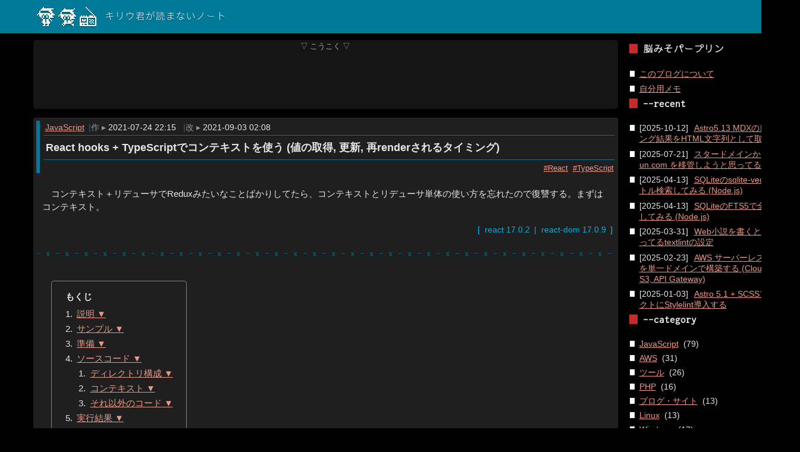

--- FILE ---
content_type: text/html
request_url: https://note.kiriukun.com/entry/20210724-using-contexts-with-react-hooks-and-typescript-about-get-set-and-re-render
body_size: 46852
content:
<!DOCTYPE html><html lang="ja" data-astro-cid-sckkx6r4> <head><!-- Global site tag (gtag.js) - Google Analytics --><script async src="https://www.googletagmanager.com/gtag/js?id=UA-114729798-2"></script> <script>
  window.dataLayer = window.dataLayer || [];
  function gtag() {
    dataLayer.push(arguments);
  }
  gtag('js', new Date());
  gtag('config', 'UA-114729798-2');
</script> <!-- Google AdSense --><script async src="//pagead2.googlesyndication.com/pagead/js/adsbygoogle.js"></script> <script>
  (adsbygoogle = window.adsbygoogle || []).push({
    google_ad_client: 'ca-pub-1803161106712844',
    enable_page_level_ads: true,
  });
</script> <!-- Global Metadata --><meta charset="utf-8"><meta name="robots" content="noarchive"><meta name="Hatena::Bookmark" content="nocomment"><meta name="viewport" content="width=device-width,initial-scale=1"><meta name="landscape" content="width=device-width,initial-scale=1"><meta name="format-detection" content="telephone=no"><link rel="icon" type="image/x-icon" href="/favicon.ico" sizes="any"><link rel="apple-touch-icon" href="/apple-touch-icon.png"><link rel="apple-touch-icon-precomposed" href="/apple-touch-icon.png"><meta name="generator" content="Astro v5.8.1"><!-- Canonical URL --><link rel="canonical" href="https://note.kiriukun.com/entry/20210724-using-contexts-with-react-hooks-and-typescript-about-get-set-and-re-render"><!-- Primary Meta Tags --><title>React hooks + TypeScriptでコンテキストを使う (値の取得, 更新, 再renderされるタイミング) | キリウ君が読まないノート</title><meta name="title" content="React hooks + TypeScriptでコンテキストを使う (値の取得, 更新, 再renderされるタイミング) | キリウ君が読まないノート"><meta name="description" content="非実在電波少年キリウ君が月面でチャーハン食ってるこの現実"><!-- Open Graph / Facebook --><meta property="og:type" content="website"><meta property="og:url" content="https://note.kiriukun.com/entry/20210724-using-contexts-with-react-hooks-and-typescript-about-get-set-and-re-render"><meta property="og:title" content="React hooks + TypeScriptでコンテキストを使う (値の取得, 更新, 再renderされるタイミング) | キリウ君が読まないノート"><meta property="og:description" content="非実在電波少年キリウ君が月面でチャーハン食ってるこの現実"><meta property="og:image" content="https://note.kiriukun.com/apple-touch-icon.png"><!-- Twitter --><meta property="twitter:card" content="summary_large_image"><meta property="twitter:url" content="https://note.kiriukun.com/entry/20210724-using-contexts-with-react-hooks-and-typescript-about-get-set-and-re-render"><meta property="twitter:title" content="React hooks + TypeScriptでコンテキストを使う (値の取得, 更新, 再renderされるタイミング) | キリウ君が読まないノート"><meta property="twitter:description" content="非実在電波少年キリウ君が月面でチャーハン食ってるこの現実"><meta property="twitter:image" content="https://note.kiriukun.com/apple-touch-icon.png"><!-- CSS --><link rel="stylesheet" href="/libs/prism/prism-okaidia.css"><style>@charset "UTF-8";.ArticleSeparator-root[data-astro-cid-pizke66e]{position:relative;padding:2.2rem 0}.ArticleSeparator-root[data-astro-cid-pizke66e]:before{position:absolute;content:"";left:1rem;top:calc(50% - 1px);width:calc(100% - 2rem);border-top:2px dashed hsla(var(--text-color-hsl),.5)}.ArticleSeparator-root[data-astro-cid-pizke66e]:after{--marker-size: 1.6rem;position:absolute;content:"✂";left:4rem;top:calc(50% - var(--marker-size) / 2);font-size:var(--marker-size);font-family:var(--font-family-monospace);text-shadow:1px 1px 0 var(--bg-color),1px -1px 0 var(--bg-color),-1px 1px 0 var(--bg-color),-1px -1px 0 var(--bg-color)}.CommentForm-root{padding:1rem;font-size:.85rem}.CommentForm-root label{display:block}.CommentForm-root input[type=text],.CommentForm-root textarea{display:block;background-color:#0000004d}.CommentForm-root .CommentForm-title{margin-bottom:.3rem;padding:.2rem .4rem;border-left:7px solid var(--primary-color);font-weight:700}.CommentForm-root .CommentForm-label{margin:.8rem 0 .2rem}.CommentForm-root #CommentForm-name{padding:.2rem}.CommentForm-root #CommentForm-message{padding:.2rem;width:100%;height:5rem;min-height:5rem}.CommentForm-root .CommentForm-buttons{display:flex;justify-content:center;align-items:center;margin-top:1rem}.CommentForm-root .CommentForm-buttons .CommentForm-submit{padding:.5rem .4rem;min-width:150px;border:1px solid var(--bg-color);border-radius:3px;font-size:.85rem;cursor:pointer}.CommentForm-root .CommentForm-errorMessage{margin-top:.5rem;font-weight:700;color:var(--error-text-color)}.CommentForm-root .CommentForm-errorMessage:blank{display:none}.RelatedArticles-root{padding:1.2rem 1rem;border-color:hsla(var(--lighter-bg-highlight-color-hsl),.5);border-style:solid;border-width:1px 1px 0 0;background-color:var(--lighter-bg-color);box-shadow:0 1px 1px #0000004d}.RelatedArticles-root .title{margin:0 0 1rem;font-size:1.15rem;font-weight:700}.RelatedArticles-root ul li{position:relative;margin:.3rem 0;padding-left:1.2rem;line-height:1.4}.RelatedArticles-root ul li:last-of-type{margin-bottom:0}.RelatedArticles-root ul li:before{content:"・";position:absolute;left:0;top:0}main[data-astro-cid-pz5bos3r] .other-articles[data-astro-cid-pz5bos3r]{display:grid;gap:1rem}
.Card-root[data-astro-cid-dohjnao5]{container:card/inline-size;border-radius:3px;border-color:var(--lighter-bg-highlight-color);border-style:solid;border-width:1px 1px 0 0;background-color:var(--lighter-bg-color);box-shadow:0 1px 1px #0000004d}.EntryContentSummary-root[data-astro-cid-qwmqmdq4]{margin:1.6rem var(--article-padding-side) 0}.deps[data-astro-cid-lv47xow7]{margin:1.3rem .5rem 1rem;font-size:.9rem;line-height:1.3;text-align:right}.deps[data-astro-cid-lv47xow7] .list[data-astro-cid-lv47xow7]{color:var(--primary-color-light);text-shadow:0 1px hsla(0,0%,0%,.4)}.deps[data-astro-cid-lv47xow7] .list[data-astro-cid-lv47xow7]:before{content:"[";display:inline-block;margin-right:.5rem}.deps[data-astro-cid-lv47xow7] .list[data-astro-cid-lv47xow7]:after{content:"]";display:inline-block;margin-left:.5rem}.deps[data-astro-cid-lv47xow7] .list[data-astro-cid-lv47xow7] .item[data-astro-cid-lv47xow7]:after{content:"|";display:inline-block;margin:0 .5rem}.deps[data-astro-cid-lv47xow7] .list[data-astro-cid-lv47xow7] .item[data-astro-cid-lv47xow7]:last-of-type:after{content:"";margin:0}
.list[data-astro-cid-kg7c6xpj]{margin:.3rem .1rem;text-align:right;line-height:1.4;font-size:.85rem}.list[data-astro-cid-kg7c6xpj]:empty{display:none}.list[data-astro-cid-kg7c6xpj] .item[data-astro-cid-kg7c6xpj]{margin-right:.5rem;word-break:break-all}.list[data-astro-cid-kg7c6xpj] .item[data-astro-cid-kg7c6xpj]:last-child{margin-right:0}header[data-astro-cid-e5itrpi2]{container:articleheader/inline-size;padding-left:.4rem;border-left:6px solid var(--primary-color)}header[data-astro-cid-e5itrpi2] h1[data-astro-cid-e5itrpi2]{margin:0;padding:.5rem .3rem;border-bottom:1px solid var(--primary-color);box-shadow:0 1px #0000004d;line-height:1.4;font-size:1.2rem;font-weight:700;word-break:break-all}header[data-astro-cid-e5itrpi2] h1[data-astro-cid-e5itrpi2]>a[data-astro-cid-e5itrpi2]{color:var(--text-color);text-decoration:none}header[data-astro-cid-e5itrpi2] .details[data-astro-cid-e5itrpi2]{display:flex;align-items:center;flex-wrap:wrap;column-gap:.5rem;padding:.2rem;border-bottom:1px solid var(--primary-color);box-shadow:0 1px #0000004d;line-height:1.4;font-size:.9rem}header[data-astro-cid-e5itrpi2] .details[data-astro-cid-e5itrpi2]>[data-astro-cid-e5itrpi2]:after{content:"|";margin-left:.5rem;color:var(--primary-color)}header[data-astro-cid-e5itrpi2] .details[data-astro-cid-e5itrpi2]>[data-astro-cid-e5itrpi2]:last-child:after{content:""}header[data-astro-cid-e5itrpi2] .details[data-astro-cid-e5itrpi2]:empty{display:none}header[data-astro-cid-e5itrpi2] .details[data-astro-cid-e5itrpi2] .category[data-astro-cid-e5itrpi2]{display:none}@media (min-width: 992px){header[data-astro-cid-e5itrpi2] .details[data-astro-cid-e5itrpi2] .category[data-astro-cid-e5itrpi2]{display:block}}header[data-astro-cid-e5itrpi2] .details[data-astro-cid-e5itrpi2] .publishedAt-label[data-astro-cid-e5itrpi2],header[data-astro-cid-e5itrpi2] .details[data-astro-cid-e5itrpi2] .revisedAt-label[data-astro-cid-e5itrpi2]{color:hsla(var(--text-color-hsl),.6)}
@charset "UTF-8";.table-of-contents{margin:2.3rem 0;padding:.8rem 1rem;border-radius:.3rem;border:1px solid hsla(var(--text-color-hsl),.5);line-height:1.5}.table-of-contents .toc-header{font-weight:700;margin-bottom:.5rem}@media (min-width: 576px){.table-of-contents{margin-left:1rem;margin-right:1rem;padding:1rem 1.5rem;max-width:fit-content}}.table-of-contents ol{margin:0;padding:0;list-style-type:none;list-style-position:inside;counter-reset:list-counter}.table-of-contents ol>li{counter-increment:list-counter}.table-of-contents ol>li:before{content:counter(list-counter) ".";position:relative;margin-right:.5rem;color:var(--lighter-primary-color)}.table-of-contents ol li{margin:.2rem 0;padding:0;word-break:break-all}.table-of-contents ol li a:after{content:" ▼"}.table-of-contents ol li ol{padding-left:1.5rem}.root[data-astro-cid-cjdfuqno]{margin:1.5rem var(--article-padding-side) 0}.root[data-astro-cid-cjdfuqno]:before{overflow:hidden;content:"- x - x - x - x - x - x - x - x - x - x - x - x - x - x - x - x - x - x - x - x - x - x - x - x - x - x - x - x - x - x - x - x - x - x ";display:block;height:1.3rem;margin:0 calc(-1 * var(--article-padding-side)) 2rem;padding:0 .3rem;color:var(--primary-color);font-family:var(--font-family-monospace);word-break:keep-all;text-shadow:0 1px 1px hsla(0,0%,0%,.3)}.ArticleDetails-root{padding-bottom:.6rem}.ArticleDetails-root:after{content:"-- EOF --";display:block;margin-top:3.5rem;padding:0 .5rem;text-align:right;color:var(--primary-color)}.ArticleDetails-root .ArticleDetails-header{margin:.3rem .3rem 0}
</style>
<link rel="stylesheet" href="/_astro/about.Ddzx-Jgq.css">
<link rel="stylesheet" href="/_astro/about.B_1OrYXQ.css"></head> <body data-astro-cid-sckkx6r4> <noscript><p>
お使いのブラウザはJavaScriptが無効になっているか、JavaScriptに対応していません。<br>このサイトはJavaScriptが有効であることを前提に作られており、無効の場合は正しく表示されないコンテンツがあります。
</p></noscript> <div class="root" data-astro-cid-sckkx6r4> <header data-astro-cid-3ef6ksr2> <div class="content" data-astro-cid-3ef6ksr2> <h1 data-astro-cid-3ef6ksr2> <a href="/" data-astro-cid-3ef6ksr2> <img src="/assets/common/logo.gif" srcset="/assets/common/logo.gif 1x, /assets/common/logo@x2.gif 2x" alt="キリウ君が読まないノート" data-astro-cid-3ef6ksr2> キリウ君が読まないノート </a> </h1> </div> </header> <div class="content" data-astro-cid-sckkx6r4> <div class="main" data-astro-cid-sckkx6r4> <div class="AdTop-root" data-astro-cid-a3pzzoz5> <div class="AdTop-caption" data-astro-cid-a3pzzoz5>こうこく</div>  
<script async src="//pagead2.googlesyndication.com/pagead/js/adsbygoogle.js"></script>
<!-- responsive-ad-top -->
<ins class="adsbygoogle responsive-ad-top" style="display:block" data-ad-client="ca-pub-1803161106712844" data-ad-slot="8562915647" data-ad-format="horizontal" data-full-width-responsive="false"></ins>
<script>
  (adsbygoogle = window.adsbygoogle || []).push({});
</script>
 </div> <main data-astro-cid-pz5bos3r><article data-astro-cid-dohjnao5="true" class="Card-root ArticleDetails-root"><header class="ArticleDetails-header" data-astro-cid-e5itrpi2> <div class="details" data-astro-cid-e5itrpi2> <div class="category" data-astro-cid-e5itrpi2><!-- --><a href="/category/JavaScript" data-astro-cid-e5itrpi2>JavaScript</a><!-- --></div> <div class="publishedAt" data-astro-cid-e5itrpi2> <span class="publishedAt-label" data-astro-cid-e5itrpi2>作 ▸ </span><!-- --><time class="publishedAt-time" data-astro-cid-e5itrpi2><time datetime="2021-07-24T13:15:33.000Z">2021-07-24 22:15</time></time> </div> <div class="revisedAt" data-astro-cid-e5itrpi2> <span class="revisedAt-label" data-astro-cid-e5itrpi2>改 ▸ </span><!-- --><time class="revisedAt-time" data-astro-cid-e5itrpi2><time datetime="2021-09-02T17:08:23.000Z">2021-09-03 02:08</time></time> </div> </div> <h1 data-astro-cid-e5itrpi2> <a href="/entry/20210724-using-contexts-with-react-hooks-and-typescript-about-get-set-and-re-render" data-astro-cid-e5itrpi2>React hooks + TypeScriptでコンテキストを使う (値の取得, 更新, 再renderされるタイミング)</a> </h1> <div class="list" data-astro-cid-kg7c6xpj> <a href="/tag/React" class="item" data-astro-cid-kg7c6xpj>#React<!-- --></a><a href="/tag/TypeScript" class="item" data-astro-cid-kg7c6xpj>#TypeScript<!-- --></a> </div> </header><div class="EntryContentSummary-root" data-astro-cid-qwmqmdq4> <div class="EntryContentSummary-content markdown-content" data-astro-cid-qwmqmdq4><p>コンテキスト＋リデューサでReduxみたいなことばかりしてたら、コンテキストとリデューサ単体の使い方を忘れたので復讐する。まずはコンテキスト。</p>
</div> </div><div class="deps" data-astro-cid-lv47xow7> <div class="list" data-astro-cid-lv47xow7><!-- --><span class="item" data-astro-cid-lv47xow7><!-- -->react 17.0.2</span><span class="item" data-astro-cid-lv47xow7><!-- -->react-dom 17.0.9</span><!-- --></div> </div><div class="root table-of-contents-anchor" data-astro-cid-cjdfuqno> <div class="table-of-contents auto"> <div class="toc-header">もくじ</div>  </div> <script type="module">document.addEventListener("DOMContentLoaded",()=>{document.querySelectorAll(".table-of-contents.auto").forEach(s=>{const u=s.dataset.depth?parseInt(s.dataset.depth,10):1/0,r=s.closest(".table-of-contents-anchor");if(!r){console.warn("TableOfContents: anchor not found");return}const d=r.querySelector(".markdown-content");if(!d){console.warn("TableOfContents: content not found");return}const p=d.querySelectorAll("h2, h3, h4, h5, h6"),i=[];let a=null;for(const t of p){const o=t.id,c=t.textContent??"",e=parseInt(t.tagName.slice(1));if(e>u)continue;const l={id:o,title:c,children:[]};e===2?(i.push(l),a=l):e>2&&a&&a.children.push(l)}const n=[],h=document.createElement("ol");s.appendChild(h),n.push(h);const f=t=>{const o=document.createElement("li"),c=document.createElement("a");if(c.href=`#${t.id}`,c.textContent=t.title,o.appendChild(c),n[n.length-1].appendChild(o),t.children.length>0){const e=document.createElement("ol");n.push(e),o.appendChild(e);for(const l of t.children)f(l);n.pop()}};for(const t of i)f(t);if(location.hash){const t=document.querySelector(location.hash);t&&t.scrollIntoView({block:"start",inline:"nearest"})}})});</script> <div class="markdown-content" data-astro-cid-cjdfuqno><h2 id="%E8%AA%AC%E6%98%8E">説明</h2><p>Reactの公式ドキュメントで、コンテキストの使い道のひとつとして、認証済みユーザ情報を入れておくというのが挙げられている。実際、自分もそのような用途でコンテキストを使いたくなったことがあるので、そういうテイのサンプルコードを書いてみた。</p>
<p><span class="ref"><a href="https://ja.reactjs.org/docs/context.html">コンテクスト – React</a></span></p>
<h2 id="%E3%82%B5%E3%83%B3%E3%83%97%E3%83%AB">サンプル</h2><p>この記事のコードでできるもの。</p>
<p class="codepen" data-height="300" data-default-tab="js,result" data-slug-hash="KKEGmvj" data-user="napoporitataso" style="height: 300px; box-sizing: border-box; display: flex; align-items: center; justify-content: center; border: 2px solid; margin: 1em 0; padding: 1em;">
  <span>See the Pen <a href="https://codepen.io/napoporitataso/pen/KKEGmvj">
  using-contexts-with-react-hooks-and-typescript-about-get-set-and-re-render</a> by napoporitataso (<a href="https://codepen.io/napoporitataso">@napoporitataso</a>)
  on <a href="https://codepen.io">CodePen</a>.</span>
</p>
<script async src="https://cpwebassets.codepen.io/assets/embed/ei.js"></script>

<p>以下、作り方。</p>
<h2 id="%E6%BA%96%E5%82%99">準備</h2><p>以下コマンドで必要なパッケージをインストール。</p>
<figure class="code"><pre class=""><code class="language-bash">npm install react react-dom typescript webpack webpack-cli ts-loader @types/react @types/react-dom
npm install -D webpack-dev-server</code></pre></figure><p>この記事を書いた時の各パッケージのバージョンはこんな感じ。</p>
<figure class="code"><figcaption>package.json (抜粋)</figcaption><pre class="line-numbers"><code class="language-json">{
  "dependencies": {
    "@types/react": "^17.0.14",
    "@types/react-dom": "^17.0.9",
    "react": "^17.0.2",
    "react-dom": "^17.0.2",
    "ts-loader": "^9.2.3",
    "typescript": "^4.3.5",
    "webpack": "^5.46.0",
    "webpack-cli": "^4.7.2"
  },
  "devDependencies": {
    "webpack-dev-server": "^3.11.2"
  }
}</code></pre></figure><p>ほか、各種設定ファイルはこんな感じ。適当。</p>
<figure class="code"><figcaption>tsconfig.json</figcaption><pre class="line-numbers"><code class="language-json">{
  "include": ["src"],
  "compilerOptions": {
    "module": "amd",
    "target": "es5",
    "outDir": "dist",
    "allowJs": true,
    "skipLibCheck": true,
    "esModuleInterop": true,
    "allowSyntheticDefaultImports": true,
    "noImplicitAny": true,
    "noImplicitThis": true,
    "strictNullChecks": true,
    "forceConsistentCasingInFileNames": true,
    "noFallthroughCasesInSwitch": true,
    "downlevelIteration": true,
    "moduleResolution": "node",
    "resolveJsonModule": true,
    "jsx": "react"
  }
}</code></pre></figure><figure class="code"><figcaption>webpack.config.js</figcaption><pre class="line-numbers"><code class="language-javascript">const path = require('path');

module.exports = {
  mode: 'production',  // &#8251;&#12469;&#12531;&#12503;&#12523;&#12506;&#12540;&#12472;&#12398;&#12499;&#12523;&#12489;&#29992;&#12395; production &#12395;&#12375;&#12390;&#12354;&#12427;&#12369;&#12393;&#12525;&#12540;&#12459;&#12523;&#12394;&#12425; development &#12391;&#12356;&#12356;
  entry: './src/index.tsx',
  output: {
    path: path.join(__dirname, 'public'),
    filename: 'bundle.js',
  },
  module: {
    rules: [
      {
        test: /&#92;.(tsx?|jsx?)$/,
        include: [path.resolve(__dirname, 'src')],
        use: {
          loader: 'ts-loader',
          options: {
            transpileOnly: true,
            configFile: 'tsconfig.json',
          },
        },
      },
    ],
  },
  resolve: {
    extensions: ['.ts', '.tsx', '.js', '.jsx'],
  },
  devServer: {
    contentBase: path.join(__dirname, 'public'),
    host: 'localhost',
    port: 3000,
    open: true,
    watchContentBase: true,
  },
};</code></pre></figure><h2 id="%E3%82%BD%E3%83%BC%E3%82%B9%E3%82%B3%E3%83%BC%E3%83%89">ソースコード</h2><h3 id="%E3%83%87%E3%82%A3%E3%83%AC%E3%82%AF%E3%83%88%E3%83%AA%E6%A7%8B%E6%88%90">ディレクトリ構成</h3><p>サンプルコードのディレクトリ構成は以下の通り。</p>
<figure class="code"><pre class=""><code class="language-text">public/
  +-- index.html

src/
  +-- components/
  |    +-- App.tsx
  |    +-- Child.tsx
  |    +-- RenderCounter.tsx
  |    +-- UserViewer.tsx
  |
  +-- contexts/
  |    +-- UserContext.tsx
  |
  +-- index.tsx</code></pre></figure><h3 id="%E3%82%B3%E3%83%B3%E3%83%86%E3%82%AD%E3%82%B9%E3%83%88">コンテキスト</h3><p>先に書いたように、ここではログイン中のユーザ情報を共有するためのコンテキストを作る。</p>
<p>コンテキストの値は state として保持しておき、更新は state の setter で行う。そして値と setter をセットで提供するプロバイダを <code>&#60;UserProvider&#62;</code> として作成する。</p>
<p>ここらへんのファイルの分け方？は色々あると思うんだけど、今のところ自分はこうやることが多い。</p>
<figure class="code"><figcaption>src/contexts/UserContext.tsx</figcaption><pre class="line-numbers"><code class="language-typescriptx">import React, { createContext, useState } from 'react';

type UserData = {
  id: string | null;
  name: string | null;
};

type UserContextType = {
  user: UserData | null;
  setUser: (user: UserData) =&#62; void;
};

/**
 * &#21021;&#26399;&#20516;&#12434;&#12475;&#12483;&#12488;&#12375;&#12390;&#12467;&#12531;&#12486;&#12461;&#12473;&#12488;&#20316;&#25104;
 * (&#12371;&#12371;&#12391;&#12475;&#12483;&#12488;&#12375;&#12383;&#20516;&#12399;&#12393;&#12371;&#12395;&#12418;&#20351;&#12431;&#12428;&#12394;&#12356;&#12363;&#12425;&#36969;&#24403;)
 */
export const UserContext = createContext&#60;UserContextType&#62;({
  user: null,
  setUser: (user) =&#62; {},
});

/**
 * &#12503;&#12525;&#12496;&#12452;&#12480; (&#12371;&#12428;&#20197;&#19979;&#12398;&#35201;&#32032;&#12391; UserContext &#12434;&#20351;&#12360;&#12427;)
 */
export const UserProvider: React.FC&#60;{ children: React.ReactNode }&#62; = ({ children }) =&#62; {
  // &#12518;&#12540;&#12470;&#24773;&#22577;&#12398;&#21021;&#26399;&#20516;
  const [user, setUser] = useState&#60;UserData | null&#62;(null);

  return &#60;UserContext.Provider value={{ user, setUser }}&#62;{children}&#60;/UserContext.Provider&#62;;
};
</code></pre></figure><h3 id="%E3%81%9D%E3%82%8C%E4%BB%A5%E5%A4%96%E3%81%AE%E3%82%B3%E3%83%BC%E3%83%89">それ以外のコード</h3><p>何の変哲もない <code>index.html</code>。</p>
<figure class="code"><figcaption>public/index.html</figcaption><pre class="line-numbers"><code class="language-html">&#60;!DOCTYPE html&#62;
&#60;html&#62;
&#60;head&#62;
  &#60;meta charset="utf-8" /&#62;
  &#60;meta name="viewport" content="width=device-width, initial-scale=1.0, minimum-scale=1.0" /&#62;
  &#60;meta name="landscape" content="width=device-width, initial-scale=1.0, minimum-scale=1.0" /&#62;
  &#60;meta name="format-detection" content="telephone=no" /&#62;
  &#60;title&#62;&#12469;&#12531;&#12503;&#12523;&#60;/title&#62;
&#60;/head&#62;
&#60;body&#62;
  &#60;div id="app"&#62;&#60;/div&#62;
  &#60;script src="./bundle.js"&#62;&#60;/script&#62;
&#60;/body&#62;
&#60;/html&#62;</code></pre></figure><p>何の変哲もない <code>index.tsx</code>。まだコンテキストは出てこない。</p>
<figure class="code"><figcaption>src/index.tsx</figcaption><pre class="line-numbers"><code class="language-typescriptx">import React from 'react';
import ReactDOM from 'react-dom';

import App from './components/App';

ReactDOM.render(
  &#60;React.StrictMode&#62;
    &#60;App /&#62;
  &#60;/React.StrictMode&#62;,
  document.getElementById('app')
);</code></pre></figure><p><code>&#60;App&#62;</code> コンポーネントでは子要素を <code>&#60;UserProvider&#62; ～ &#60;/UserProvider&#62;</code> で挟んでおき、ここ以下で <code>UserContext</code> にアクセスできるようにする。</p>
<figure class="code"><figcaption>src/components/App.tsx</figcaption><pre class="line-numbers"><code class="language-typescriptx">import React from 'react';
import { UserProvider } from '../contexts/UserContext';
import RenderCounter from './RenderCounter';
import UserViewer from './UserViewer';

const App: React.FC = (): React.ReactElement =&#62; {
  return (
    &#60;&#62;
      &#60;RenderCounter label="&#12503;&#12525;&#12496;&#12452;&#12480;&#22806;" /&#62;
      &#60;UserProvider&#62;
        &#60;RenderCounter label="&#12467;&#12531;&#12486;&#12461;&#12473;&#12488;&#26410;&#20351;&#29992;" /&#62;
        &#60;UserViewer /&#62;
      &#60;/UserProvider&#62;
    &#60;/&#62;
  );
};

export default App;</code></pre></figure><p>コンテキストにアクセスする <code>&#60;UserViewer&#62;</code> コンポーネントの中身は以下の通り。</p>
<p><code>useContext(UserContext)</code> の戻りで <code>UserContext</code> が提供するユーザ情報とその setter を受け取ることができる。ここではコンテキストから受け取ったユーザ情報を表示するだけでなく、マウントから2秒後に、新しいユーザ情報をコンテキストにセットする。</p>
<figure class="code"><figcaption>src/components/UserViewer.tsx</figcaption><pre class="line-numbers"><code class="language-typescriptx">import React, { useContext, useEffect, useMemo } from 'react';
import { UserContext } from '../contexts/UserContext';
import RenderCounter from './RenderCounter';
import Child from './Child';

const UserViewer: React.FC = (): React.ReactElement =&#62; {
  const { user, setUser } = useContext(UserContext);

  // &#12510;&#12454;&#12531;&#12488;&#26178;&#12395;WebAPI&#12391;&#21462;&#12387;&#12390;&#12367;&#12427;&#12388;&#12418;&#12426;
  useEffect(() =&#62; {
    setTimeout(() =&#62; {
      setUser({ id: 'kiriukun', name: '&#12461;&#12522;&#12454;&#21531;' });
    }, 2000);
  }, []);

  // &#12513;&#12514;&#21270;&#12375;&#12383;&#12459;&#12454;&#12531;&#12479;
  const memorizedRenderCounter = useMemo(() =&#62; &#60;RenderCounter label="&#12467;&#12531;&#12486;&#12461;&#12473;&#12488;&#20351;&#29992; (&#12513;&#12514;&#21270;)" /&#62;, []);

  return (
    &#60;div&#62;
      {memorizedRenderCounter}
      &#60;RenderCounter label="&#12467;&#12531;&#12486;&#12461;&#12473;&#12488;&#20351;&#29992; (&#38750;&#12513;&#12514;&#21270;)" /&#62;
      &#60;Child /&#62;
      &#60;div&#62;id: {user === null ? '(&#12394;&#12375;)' : user.id}&#60;/div&#62;
      &#60;div&#62;name: {user === null ? '(&#12394;&#12375;)' : user.name}&#60;/div&#62;
    &#60;/div&#62;
  );
};

export default UserViewer;</code></pre></figure><p>ところでここまで出てきた <code>&#60;RenderCounter&#62;</code> コンポーネントは、コンテキストを使ったことで再renderされる範囲を調べるために用意してみた。以下の通り、renderされた回数をラベルと共に表示するだけのもの。</p>
<figure class="code"><figcaption>src/components/RenderCounter.tsx</figcaption><pre class="line-numbers"><code class="language-typescriptx">import React, { useEffect, useRef } from 'react';

type RenderCounterProps = {
  label: string;
};

const RenderCounter: React.FC&#60;RenderCounterProps&#62; = ({ label }): React.ReactElement =&#62; {
  // &#12371;&#12398;&#12467;&#12531;&#12509;&#12540;&#12493;&#12531;&#12488;&#12364;&#20877;render&#12373;&#12428;&#12427;&#12383;&#12403;&#12459;&#12454;&#12531;&#12488;&#12450;&#12483;&#12503;&#12377;&#12427;
  const countRef = useRef(1);

  useEffect(() =&#62; {
    countRef.current += 1;
  });

  return (
    &#60;div&#62;
      [{label}] {countRef.current}
    &#60;/div&#62;
  );
};

export default RenderCounter;</code></pre></figure><p>最後に <code>&#60;UserViewer&#62;</code> に出てきた <code>&#60;Child&#62;</code> コンポーネント。その名の通りというか、<code>useContext()</code> を行うコンポーネントの子コンポーネントが再renderされるタイミングを調べるために一応用意した。</p>
<figure class="code"><figcaption>src/components/Child.tsx</figcaption><pre class="line-numbers"><code class="language-typescriptx">import React from 'react';
import RenderCounter from './RenderCounter';

const Child: React.FC = (): React.ReactElement =&#62; {
  return (
    &#60;div&#62;
      &#60;RenderCounter label="&#12467;&#12531;&#12486;&#12461;&#12473;&#12488;&#20351;&#29992;&#12467;&#12531;&#12509;&#12540;&#12493;&#12531;&#12488;&#12398;&#23376;" /&#62;
    &#60;/div&#62;
  );
};

export default Child;</code></pre></figure><h2 id="%E5%AE%9F%E8%A1%8C%E7%B5%90%E6%9E%9C">実行結果</h2><p>上記のサンプルコードを全部用意して以下コマンドを実行すると、ブラウザ上で動作確認できる。</p>
<figure class="code"><pre class=""><code class="language-bash">npx webpack-cli serve</code></pre></figure><p>結果は以下の通り。</p>
<p><figure class="image"><a href="/assets/entry/20210724-using-contexts-with-react-hooks-and-typescript-about-get-set-and-re-render/1.png"><img src="/assets/entry/20210724-using-contexts-with-react-hooks-and-typescript-about-get-set-and-re-render/1.png" alt="表示直後の状態" title="表示直後の状態" crossorigin="anonymous" /></a><figcaption>表示直後の状態</figcaption></figure></p>
<p><figure class="image"><a href="/assets/entry/20210724-using-contexts-with-react-hooks-and-typescript-about-get-set-and-re-render/2.png"><img src="/assets/entry/20210724-using-contexts-with-react-hooks-and-typescript-about-get-set-and-re-render/2.png" alt="2秒後の状態" title="2秒後の状態" crossorigin="anonymous" /></a><figcaption>2秒後の状態</figcaption></figure></p>
<p>この結果から、<code>UserContext</code> が保持しているユーザ情報が変化したとき、<code>useContext()</code> を行っている <code>&#60;UserViewer&#62;</code> 以下の全てのコンポーネントが再renderされることが確認できる。ただし <code>&#60;UserViewer&#62;</code> にて <code>useMemo()</code> でメモ化を行った『コンテキスト使用 (メモ化)』カウンタのみは再renderされず、数値が上昇していない。</p>
<p>コンテキストを使うとコンポーネントの上下の繋がりによらず値を受け渡しできて便利だけど、再renderされる範囲が広くなりすぎないように気を付けないとだ。たとえば、何も考えずに全部プロバイダで囲うとかはやめたほうがいい。</p>
</div> </div></article><div class="ArticleSeparator-root" data-astro-cid-pizke66e></div><div class="other-articles" data-astro-cid-pz5bos3r><div data-astro-cid-dohjnao5="true" class="Card-root RelatedArticles-root"><div class="title">
タグ <a href="/tag/React" data-astro-cid-pz5bos3r>React</a> の新しい記事
</div><ul><li><a href="/entry/20210903-using-reducer-with-react-hooks-and-typescript">React hooks + TypeScriptでリデューサを使う</a> (<time datetime="2021-09-02T17:03:53.000Z">2021-09-03</time>)
</li><li><a href="/entry/20210724-using-contexts-with-react-hooks-and-typescript-about-get-set-and-re-render">React hooks + TypeScriptでコンテキストを使う (値の取得, 更新, 再renderされるタイミング)</a> (<time datetime="2021-07-24T13:15:33.000Z">2021-07-24</time>)
</li><li><a href="/entry/20210321-react-typescript-works-in-ie11-with-webpack">TypeScript + React 17 + Webpack 5 をIE11に対応させる</a> (<time datetime="2021-03-21T14:04:46.000Z">2021-03-21</time>)
</li><li><a href="/entry/20200517-react-redux-class-component-and-functional-component-and-hooks-example">React+Redux クラスコンポーネント・関数コンポーネントおよびHooksの書き換えサンプル</a> (<time datetime="2020-05-17T08:01:09.000Z">2020-05-17</time>)
</li><li><a href="/entry/20200316-scroll-to-top-on-history-push-with-connected-react-router">Reactで画面遷移時にスクロール位置を先頭に戻す (Redux, Connected React Router使用)</a> (<time datetime="2020-03-16T09:31:40.000Z">2020-03-16</time>)
</li></ul></div></div><div class="ArticleSeparator-root" data-astro-cid-pizke66e></div><div data-astro-cid-dohjnao5="true" class="Card-root CommentForm-root"><fieldset><legend class="CommentForm-title">この記事に何かあればこちらまで (非公開)</legend><label class="CommentForm-label" for="CommentForm-name"> 名前 </label><input type="text" id="CommentForm-name" value="ななし"><label class="CommentForm-label" for="CommentForm-message"> 本文 (返信が必要な場合は連絡先も書いてね) </label><textarea id="CommentForm-message" placeholder="3000文字まで"></textarea><div class="CommentForm-errorMessage"></div><div class="CommentForm-buttons"><button class="CommentForm-submit" data-api-base-url="https://api.kiriukun.com/note-comment" data-page-path="/entry/20210724-using-contexts-with-react-hooks-and-typescript-about-get-set-and-re-render">送信</button></div></fieldset></div><script>
  document.addEventListener('DOMContentLoaded', () => {
    const form = document.querySelector('.CommentForm-root');
    const nameInput = document.getElementById('CommentForm-name');
    const messageInput = document.getElementById('CommentForm-message');
    const submitButton = document.querySelector('.CommentForm-submit');
    const errorMessageDiv = document.querySelector('.CommentForm-errorMessage');

    if (!form || !nameInput || !messageInput || !submitButton) {
      console.error('コメントフォームの要素が見つかりませんでした。');
      return;
    }

    let isSubmitting = false;

    submitButton.addEventListener('click', async () => {
      if (isSubmitting) return;

      const name = nameInput.value.trim();
      const message = messageInput.value.trim();
      if (message === '') {
        errorMessageDiv.textContent = '本文を入力してください。';
        return;
      }

      const data = {
        name,
        message,
        sourceUrl: `${location.origin}${submitButton.dataset.pagePath}`,
      };

      isSubmitting = true;
      submitButton.disabled = true;
      errorMessageDiv.textContent = '';

      try {
        const response = await fetch(`${submitButton.dataset.apiBaseUrl}/comment`, {
          method: 'POST',
          headers: { 'Content-Type': 'application/json;charset=utf-8' },
          body: JSON.stringify(data),
        });

        if (!response.ok) {
          throw new Error('送信に失敗しました。時間をおいてもう一回やってみてください。');
        }

        alert('コメントの送信が完了しました。');
      } catch (error) {
        errorMessageDiv.textContent = error.message || '送信に失敗しました。時間をおいてもう一回やってみてください。';
      } finally {
        isSubmitting = false;
        submitButton.disabled = false;
      }
    });
  });
</script></main> </div> <aside data-astro-cid-duny5ajy> <div class="content" data-astro-cid-duny5ajy> <section data-astro-cid-xeg6wici> <h2 class="title" data-astro-cid-xeg6wici>脳みそパープリン</h2> <div class="content" data-astro-cid-xeg6wici> <ul data-astro-cid-fsupl27l> <li data-astro-cid-fsupl27l>  <a class="link" href="/about" data-astro-cid-fsupl27l> このブログについて </a> </li><li data-astro-cid-fsupl27l>  <a class="link" href="/memo" data-astro-cid-fsupl27l> 自分用メモ </a> </li> </ul> </div> </section> <section data-astro-cid-xeg6wici> <h2 class="title" data-astro-cid-xeg6wici>--recent</h2> <div class="content" data-astro-cid-xeg6wici> <ul data-astro-cid-fsupl27l> <li data-astro-cid-fsupl27l> <span class="date" data-astro-cid-fsupl27l>
[<!-- --><time data-astro-cid-fsupl27l><time datetime="2025-10-11T16:31:00.000Z">2025-10-12</time></time>]
</span> <a class="link" href="/entry/20251012-retrieve-the-mdx-rendering-result-as-an-html-string-in-astro-513" data-astro-cid-fsupl27l> Astro5.13 MDXのレンダリング結果をHTML文字列として取得する </a> </li><li data-astro-cid-fsupl27l> <span class="date" data-astro-cid-fsupl27l>
[<!-- --><time data-astro-cid-fsupl27l><time datetime="2025-07-21T08:41:00.000Z">2025-07-21</time></time>]
</span> <a class="link" href="/entry/20250721-domain" data-astro-cid-fsupl27l> スタードメインから kiriukun.com を移管しようと思ってる (日記) </a> </li><li data-astro-cid-fsupl27l> <span class="date" data-astro-cid-fsupl27l>
[<!-- --><time data-astro-cid-fsupl27l><time datetime="2025-04-13T12:17:00.000Z">2025-04-13</time></time>]
</span> <a class="link" href="/entry/20250413-vector-similarity-search-with-sqlite-vec" data-astro-cid-fsupl27l> SQLiteのsqlite-vecでベクトル検索してみる (Node.js) </a> </li><li data-astro-cid-fsupl27l> <span class="date" data-astro-cid-fsupl27l>
[<!-- --><time data-astro-cid-fsupl27l><time datetime="2025-04-12T15:00:00.000Z">2025-04-13</time></time>]
</span> <a class="link" href="/entry/20250412-full-text-search-with-sqlite" data-astro-cid-fsupl27l> SQLiteのFTS5で全文検索してみる (Node.js) </a> </li><li data-astro-cid-fsupl27l> <span class="date" data-astro-cid-fsupl27l>
[<!-- --><time data-astro-cid-fsupl27l><time datetime="2025-03-31T09:30:00.000Z">2025-03-31</time></time>]
</span> <a class="link" href="/entry/textlintr-for-writing-web-novels" data-astro-cid-fsupl27l> Web小説を書くときに使ってるtextlintの設定 </a> </li><li data-astro-cid-fsupl27l> <span class="date" data-astro-cid-fsupl27l>
[<!-- --><time data-astro-cid-fsupl27l><time datetime="2025-02-22T20:55:00.000Z">2025-02-23</time></time>]
</span> <a class="link" href="/entry/20250223-aws-serverless-spa-in-single-domain" data-astro-cid-fsupl27l> AWS サーバーレスなSPAを単一ドメインで構築する (CloudFront, S3, API Gateway) </a> </li><li data-astro-cid-fsupl27l> <span class="date" data-astro-cid-fsupl27l>
[<!-- --><time data-astro-cid-fsupl27l><time datetime="2025-01-03T13:00:00.000Z">2025-01-03</time></time>]
</span> <a class="link" href="/entry/20250103-stylelint-with-astro-scss" data-astro-cid-fsupl27l> Astro 5.1 + SCSSプロジェクトにStylelint導入する </a> </li> </ul> </div> </section> <section data-astro-cid-xeg6wici> <h2 class="title" data-astro-cid-xeg6wici>--category</h2> <div class="content" data-astro-cid-xeg6wici> <ul data-astro-cid-hdz4ovfd> <li data-astro-cid-hdz4ovfd> <a href="/category/JavaScript" data-astro-cid-hdz4ovfd>JavaScript</a> <span data-astro-cid-hdz4ovfd>(79)</span> </li><li data-astro-cid-hdz4ovfd> <a href="/category/AWS" data-astro-cid-hdz4ovfd>AWS</a> <span data-astro-cid-hdz4ovfd>(31)</span> </li><li data-astro-cid-hdz4ovfd> <a href="/category/ツール" data-astro-cid-hdz4ovfd>ツール</a> <span data-astro-cid-hdz4ovfd>(26)</span> </li><li data-astro-cid-hdz4ovfd> <a href="/category/PHP" data-astro-cid-hdz4ovfd>PHP</a> <span data-astro-cid-hdz4ovfd>(16)</span> </li><li data-astro-cid-hdz4ovfd> <a href="/category/ブログ・サイト" data-astro-cid-hdz4ovfd>ブログ・サイト</a> <span data-astro-cid-hdz4ovfd>(13)</span> </li><li data-astro-cid-hdz4ovfd> <a href="/category/Linux" data-astro-cid-hdz4ovfd>Linux</a> <span data-astro-cid-hdz4ovfd>(13)</span> </li><li data-astro-cid-hdz4ovfd> <a href="/category/Windows" data-astro-cid-hdz4ovfd>Windows</a> <span data-astro-cid-hdz4ovfd>(13)</span> </li><li data-astro-cid-hdz4ovfd> <a href="/category/その他" data-astro-cid-hdz4ovfd>その他</a> <span data-astro-cid-hdz4ovfd>(9)</span> </li><li data-astro-cid-hdz4ovfd> <a href="/category/CSS" data-astro-cid-hdz4ovfd>CSS</a> <span data-astro-cid-hdz4ovfd>(7)</span> </li><li data-astro-cid-hdz4ovfd> <a href="/category/HTML" data-astro-cid-hdz4ovfd>HTML</a> <span data-astro-cid-hdz4ovfd>(7)</span> </li><li data-astro-cid-hdz4ovfd> <a href="/category/Python" data-astro-cid-hdz4ovfd>Python</a> <span data-astro-cid-hdz4ovfd>(6)</span> </li> </ul> <div class="AdSide-root" data-astro-cid-fb6zzjmz> <div class="AdSide-caption" data-astro-cid-fb6zzjmz>こうこく</div>  
<script async src="//pagead2.googlesyndication.com/pagead/js/adsbygoogle.js"></script>
<!-- responsive-ad-sidebar -->
<ins class="adsbygoogle responsive-ad-sidebar" style="display:block" data-ad-client="ca-pub-1803161106712844" data-ad-slot="8282756187" data-ad-format="rectangle" data-full-width-responsive="false"></ins>
<script>
  (adsbygoogle = window.adsbygoogle || []).push({});
</script>
 </div> </div> </section> <section data-astro-cid-xeg6wici> <h2 class="title" data-astro-cid-xeg6wici>--tag</h2> <div class="content" data-astro-cid-xeg6wici> <ul data-astro-cid-2ztcrdbd> <li data-astro-cid-2ztcrdbd> <a href="/tag/Apache" data-astro-cid-2ztcrdbd>Apache</a> </li><li data-astro-cid-2ztcrdbd> <a href="/tag/ApacheBench" data-astro-cid-2ztcrdbd>ApacheBench</a> </li><li data-astro-cid-2ztcrdbd> <a href="/tag/API Gateway" data-astro-cid-2ztcrdbd>API Gateway</a> </li><li data-astro-cid-2ztcrdbd> <a href="/tag/Arch Linux" data-astro-cid-2ztcrdbd>Arch Linux</a> </li><li data-astro-cid-2ztcrdbd> <a href="/tag/AS400" data-astro-cid-2ztcrdbd>AS400</a> </li><li data-astro-cid-2ztcrdbd> <a href="/tag/Astro" data-astro-cid-2ztcrdbd>Astro</a> </li><li data-astro-cid-2ztcrdbd> <a href="/tag/AWS" data-astro-cid-2ztcrdbd>AWS</a> </li><li data-astro-cid-2ztcrdbd> <a href="/tag/bat" data-astro-cid-2ztcrdbd>bat</a> </li><li data-astro-cid-2ztcrdbd> <a href="/tag/Blender" data-astro-cid-2ztcrdbd>Blender</a> </li><li data-astro-cid-2ztcrdbd> <a href="/tag/C" data-astro-cid-2ztcrdbd>C</a> </li><li data-astro-cid-2ztcrdbd> <a href="/tag/Canvas" data-astro-cid-2ztcrdbd>Canvas</a> </li><li data-astro-cid-2ztcrdbd> <a href="/tag/Chai" data-astro-cid-2ztcrdbd>Chai</a> </li><li data-astro-cid-2ztcrdbd> <a href="/tag/CloudFormation" data-astro-cid-2ztcrdbd>CloudFormation</a> </li><li data-astro-cid-2ztcrdbd> <a href="/tag/CloudFront" data-astro-cid-2ztcrdbd>CloudFront</a> </li><li data-astro-cid-2ztcrdbd> <a href="/tag/Cognito" data-astro-cid-2ztcrdbd>Cognito</a> </li><li data-astro-cid-2ztcrdbd> <a href="/tag/Composer" data-astro-cid-2ztcrdbd>Composer</a> </li><li data-astro-cid-2ztcrdbd> <a href="/tag/CSS" data-astro-cid-2ztcrdbd>CSS</a> </li><li data-astro-cid-2ztcrdbd> <a href="/tag/Docker" data-astro-cid-2ztcrdbd>Docker</a> </li><li data-astro-cid-2ztcrdbd> <a href="/tag/DropboxAPI" data-astro-cid-2ztcrdbd>DropboxAPI</a> </li><li data-astro-cid-2ztcrdbd> <a href="/tag/DynamoDB" data-astro-cid-2ztcrdbd>DynamoDB</a> </li><li data-astro-cid-2ztcrdbd> <a href="/tag/Excel" data-astro-cid-2ztcrdbd>Excel</a> </li><li data-astro-cid-2ztcrdbd> <a href="/tag/ExcelVBA" data-astro-cid-2ztcrdbd>ExcelVBA</a> </li><li data-astro-cid-2ztcrdbd> <a href="/tag/Express" data-astro-cid-2ztcrdbd>Express</a> </li><li data-astro-cid-2ztcrdbd> <a href="/tag/Fedora" data-astro-cid-2ztcrdbd>Fedora</a> </li><li data-astro-cid-2ztcrdbd> <a href="/tag/ffmpeg" data-astro-cid-2ztcrdbd>ffmpeg</a> </li><li data-astro-cid-2ztcrdbd> <a href="/tag/Git" data-astro-cid-2ztcrdbd>Git</a> </li><li data-astro-cid-2ztcrdbd> <a href="/tag/HTML" data-astro-cid-2ztcrdbd>HTML</a> </li><li data-astro-cid-2ztcrdbd> <a href="/tag/ImageMagick" data-astro-cid-2ztcrdbd>ImageMagick</a> </li><li data-astro-cid-2ztcrdbd> <a href="/tag/JavaScript" data-astro-cid-2ztcrdbd>JavaScript</a> </li><li data-astro-cid-2ztcrdbd> <a href="/tag/Jest" data-astro-cid-2ztcrdbd>Jest</a> </li><li data-astro-cid-2ztcrdbd> <a href="/tag/Lambda" data-astro-cid-2ztcrdbd>Lambda</a> </li><li data-astro-cid-2ztcrdbd> <a href="/tag/Laravel" data-astro-cid-2ztcrdbd>Laravel</a> </li><li data-astro-cid-2ztcrdbd> <a href="/tag/Let's Encrypt" data-astro-cid-2ztcrdbd>Let&#39;s Encrypt</a> </li><li data-astro-cid-2ztcrdbd> <a href="/tag/Linux" data-astro-cid-2ztcrdbd>Linux</a> </li><li data-astro-cid-2ztcrdbd> <a href="/tag/Mocha" data-astro-cid-2ztcrdbd>Mocha</a> </li><li data-astro-cid-2ztcrdbd> <a href="/tag/MochaとChaiでなんでもテスト" data-astro-cid-2ztcrdbd>MochaとChaiでなんでもテスト</a> </li><li data-astro-cid-2ztcrdbd> <a href="/tag/Node.js" data-astro-cid-2ztcrdbd>Node.js</a> </li><li data-astro-cid-2ztcrdbd> <a href="/tag/npm" data-astro-cid-2ztcrdbd>npm</a> </li><li data-astro-cid-2ztcrdbd> <a href="/tag/Oracle" data-astro-cid-2ztcrdbd>Oracle</a> </li><li data-astro-cid-2ztcrdbd> <a href="/tag/PHP" data-astro-cid-2ztcrdbd>PHP</a> </li><li data-astro-cid-2ztcrdbd> <a href="/tag/PowerShell" data-astro-cid-2ztcrdbd>PowerShell</a> </li><li data-astro-cid-2ztcrdbd> <a href="/tag/Python" data-astro-cid-2ztcrdbd>Python</a> </li><li data-astro-cid-2ztcrdbd> <a href="/tag/React" data-astro-cid-2ztcrdbd>React</a> </li><li data-astro-cid-2ztcrdbd> <a href="/tag/S3" data-astro-cid-2ztcrdbd>S3</a> </li><li data-astro-cid-2ztcrdbd> <a href="/tag/SQLite" data-astro-cid-2ztcrdbd>SQLite</a> </li><li data-astro-cid-2ztcrdbd> <a href="/tag/SQLServer" data-astro-cid-2ztcrdbd>SQLServer</a> </li><li data-astro-cid-2ztcrdbd> <a href="/tag/SQS" data-astro-cid-2ztcrdbd>SQS</a> </li><li data-astro-cid-2ztcrdbd> <a href="/tag/Squid" data-astro-cid-2ztcrdbd>Squid</a> </li><li data-astro-cid-2ztcrdbd> <a href="/tag/Strapi" data-astro-cid-2ztcrdbd>Strapi</a> </li><li data-astro-cid-2ztcrdbd> <a href="/tag/Stylelint" data-astro-cid-2ztcrdbd>Stylelint</a> </li><li data-astro-cid-2ztcrdbd> <a href="/tag/svgwrite" data-astro-cid-2ztcrdbd>svgwrite</a> </li><li data-astro-cid-2ztcrdbd> <a href="/tag/TwitterAPI" data-astro-cid-2ztcrdbd>TwitterAPI</a> </li><li data-astro-cid-2ztcrdbd> <a href="/tag/TypeScript" data-astro-cid-2ztcrdbd>TypeScript</a> </li><li data-astro-cid-2ztcrdbd> <a href="/tag/Ubuntu" data-astro-cid-2ztcrdbd>Ubuntu</a> </li><li data-astro-cid-2ztcrdbd> <a href="/tag/VSCode" data-astro-cid-2ztcrdbd>VSCode</a> </li><li data-astro-cid-2ztcrdbd> <a href="/tag/WebAudioAPI" data-astro-cid-2ztcrdbd>WebAudioAPI</a> </li><li data-astro-cid-2ztcrdbd> <a href="/tag/Webpack" data-astro-cid-2ztcrdbd>Webpack</a> </li><li data-astro-cid-2ztcrdbd> <a href="/tag/Windows" data-astro-cid-2ztcrdbd>Windows</a> </li><li data-astro-cid-2ztcrdbd> <a href="/tag/WSL" data-astro-cid-2ztcrdbd>WSL</a> </li><li data-astro-cid-2ztcrdbd> <a href="/tag/サイト管理日誌" data-astro-cid-2ztcrdbd>サイト管理日誌</a> </li><li data-astro-cid-2ztcrdbd> <a href="/tag/ツール" data-astro-cid-2ztcrdbd>ツール</a> </li><li data-astro-cid-2ztcrdbd> <a href="/tag/ネタ" data-astro-cid-2ztcrdbd>ネタ</a> </li><li data-astro-cid-2ztcrdbd> <a href="/tag/ブックマークレット" data-astro-cid-2ztcrdbd>ブックマークレット</a> </li><li data-astro-cid-2ztcrdbd> <a href="/tag/自分用" data-astro-cid-2ztcrdbd>自分用</a> </li><li data-astro-cid-2ztcrdbd> <a href="/tag/自習" data-astro-cid-2ztcrdbd>自習</a> </li><li data-astro-cid-2ztcrdbd> <a href="/tag/雑談" data-astro-cid-2ztcrdbd>雑談</a> </li> </ul> </div> </section> </div> </aside> </div> <footer class="Footer-root" data-astro-cid-sz7xmlte> <nav aria-label="フッターナビゲーション" data-astro-cid-sz7xmlte> <ul data-astro-cid-sz7xmlte> <li data-astro-cid-sz7xmlte> <a href="/about" data-astro-cid-sz7xmlte>このブログについて</a> </li> <li data-astro-cid-sz7xmlte> <a href="/site-policy" data-astro-cid-sz7xmlte>サイトポリシー</a> </li> </ul> </nav> </footer> </div> <script src="/libs/prism/prism.js"></script> <script>
      // コードハイライト (Prism)
      window.Prism.highlightAll();
    </script> <script type="module">document.querySelectorAll(".bookmarklet").forEach(t=>{const r=t.querySelector("a"),e=t.querySelector("textarea");r==null||e==null||(e.value=r.href,e.addEventListener("click",()=>{e.select()}))});</script> </body> </html>

--- FILE ---
content_type: text/html; charset=utf-8
request_url: https://www.google.com/recaptcha/api2/aframe
body_size: 268
content:
<!DOCTYPE HTML><html><head><meta http-equiv="content-type" content="text/html; charset=UTF-8"></head><body><script nonce="pY-qzvJb2VhPBlSASQe2Nw">/** Anti-fraud and anti-abuse applications only. See google.com/recaptcha */ try{var clients={'sodar':'https://pagead2.googlesyndication.com/pagead/sodar?'};window.addEventListener("message",function(a){try{if(a.source===window.parent){var b=JSON.parse(a.data);var c=clients[b['id']];if(c){var d=document.createElement('img');d.src=c+b['params']+'&rc='+(localStorage.getItem("rc::a")?sessionStorage.getItem("rc::b"):"");window.document.body.appendChild(d);sessionStorage.setItem("rc::e",parseInt(sessionStorage.getItem("rc::e")||0)+1);localStorage.setItem("rc::h",'1769838543869');}}}catch(b){}});window.parent.postMessage("_grecaptcha_ready", "*");}catch(b){}</script></body></html>

--- FILE ---
content_type: text/css
request_url: https://note.kiriukun.com/libs/prism/prism-okaidia.css
body_size: 2602
content:
/* PrismJS 1.29.0
https://prismjs.com/download.html#themes=prism-okaidia&languages=[base64]&plugins=line-numbers */
code[class*='language-'],
pre[class*='language-'] {
  color: #f8f8f2;
  background: 0 0;
  text-shadow: 0 1px rgba(0, 0, 0, 0.3);
  font-family: Consolas, Monaco, 'Andale Mono', 'Ubuntu Mono', monospace;
  font-size: 1em;
  text-align: left;
  white-space: pre;
  word-spacing: normal;
  word-break: normal;
  word-wrap: normal;
  line-height: 1.5;
  -moz-tab-size: 4;
  -o-tab-size: 4;
  tab-size: 4;
  -webkit-hyphens: none;
  -moz-hyphens: none;
  -ms-hyphens: none;
  hyphens: none;
}
pre[class*='language-'] {
  padding: 1em;
  margin: 0.5em 0;
  overflow: auto;
  border-radius: 0.3em;
}
:not(pre) > code[class*='language-'],
pre[class*='language-'] {
  background: #272822;
}
:not(pre) > code[class*='language-'] {
  padding: 0.1em;
  border-radius: 0.3em;
  white-space: normal;
}
.token.cdata,
.token.comment,
.token.doctype,
.token.prolog {
  color: #8292a2;
}
.token.punctuation {
  color: #f8f8f2;
}
.token.namespace {
  opacity: 0.7;
}
.token.constant,
.token.deleted,
.token.property,
.token.symbol,
.token.tag {
  color: #f92672;
}
.token.boolean,
.token.number {
  color: #ae81ff;
}
.token.attr-name,
.token.builtin,
.token.char,
.token.inserted,
.token.selector,
.token.string {
  color: #a6e22e;
}
.language-css .token.string,
.style .token.string,
.token.entity,
.token.operator,
.token.url,
.token.variable {
  color: #f8f8f2;
}
.token.atrule,
.token.attr-value,
.token.class-name,
.token.function {
  color: #e6db74;
}
.token.keyword {
  color: #66d9ef;
}
.token.important,
.token.regex {
  color: #fd971f;
}
.token.bold,
.token.important {
  font-weight: 700;
}
.token.italic {
  font-style: italic;
}
.token.entity {
  cursor: help;
}
pre[class*='language-'].line-numbers {
  position: relative;
  padding-left: 3.8em;
  counter-reset: linenumber;
}
pre[class*='language-'].line-numbers > code {
  position: relative;
  white-space: inherit;
}
.line-numbers .line-numbers-rows {
  position: absolute;
  pointer-events: none;
  top: 0;
  font-size: 100%;
  left: -3.8em;
  width: 3em;
  letter-spacing: -1px;
  border-right: 1px solid #999;
  -webkit-user-select: none;
  -moz-user-select: none;
  -ms-user-select: none;
  user-select: none;
}
.line-numbers-rows > span {
  display: block;
  counter-increment: linenumber;
}
.line-numbers-rows > span:before {
  content: counter(linenumber);
  color: #999;
  display: block;
  padding-right: 0.8em;
  text-align: right;
}


--- FILE ---
content_type: text/css
request_url: https://note.kiriukun.com/_astro/about.Ddzx-Jgq.css
body_size: 5246
content:
@charset "UTF-8";.AdTop-root[data-astro-cid-a3pzzoz5]{margin-bottom:1rem;padding:.3rem;border-radius:.3rem;text-align:center;background-color:hsla(var(--lighter-bg-color-hsl),.7)}.AdTop-root[data-astro-cid-a3pzzoz5] .AdTop-caption[data-astro-cid-a3pzzoz5]{margin-bottom:.2rem;font-size:.85rem;color:hsla(var(--text-color-hsl),.7)}.AdTop-root[data-astro-cid-a3pzzoz5] .AdTop-caption[data-astro-cid-a3pzzoz5]:before,.AdTop-root[data-astro-cid-a3pzzoz5] .AdTop-caption[data-astro-cid-a3pzzoz5]:after{content:"▽";display:inline-block;margin:0 .2rem}.AdTop-root[data-astro-cid-a3pzzoz5] .AdTop-placeholder[data-astro-cid-a3pzzoz5]{height:90px;background-color:hsla(var(--accent-color-hsl),.2)}.Footer-root[data-astro-cid-sz7xmlte]{margin-top:3rem;padding:1rem 1.5rem;line-height:1.4;background-color:#0d0d0d}.Footer-root[data-astro-cid-sz7xmlte] ul[data-astro-cid-sz7xmlte]{display:flex;justify-content:right;align-items:center}.Footer-root[data-astro-cid-sz7xmlte] ul[data-astro-cid-sz7xmlte] li[data-astro-cid-sz7xmlte]:after{content:"|";margin:0 .8rem}.Footer-root[data-astro-cid-sz7xmlte] ul[data-astro-cid-sz7xmlte] li[data-astro-cid-sz7xmlte]:last-child:after{content:"";margin:0}header[data-astro-cid-3ef6ksr2]{background-color:var(--primary-color)}header[data-astro-cid-3ef6ksr2] .content[data-astro-cid-3ef6ksr2]{display:flex;align-items:center;margin:0 auto;max-width:var(--content-width);line-height:1.4}header[data-astro-cid-3ef6ksr2] .content[data-astro-cid-3ef6ksr2] h1[data-astro-cid-3ef6ksr2]{flex-grow:1;margin:0;padding:0;filter:drop-shadow(0 1px 0 rgba(0,0,0,.5))}header[data-astro-cid-3ef6ksr2] .content[data-astro-cid-3ef6ksr2] h1[data-astro-cid-3ef6ksr2] a[data-astro-cid-3ef6ksr2]{display:flex;align-items:center;padding:.8rem;color:var(--text-on-primary-color);font-size:1.15rem;font-weight:400;font-family:var(--font-family-monospace);text-decoration:none}header[data-astro-cid-3ef6ksr2] .content[data-astro-cid-3ef6ksr2] h1[data-astro-cid-3ef6ksr2] a[data-astro-cid-3ef6ksr2] img[data-astro-cid-3ef6ksr2]{margin-right:.5rem}.AdSide-root[data-astro-cid-fb6zzjmz]{margin-top:1.5rem;padding:.3rem;border-radius:.3rem;text-align:center;background-color:hsla(var(--lighter-bg-color-hsl),.7)}.AdSide-root[data-astro-cid-fb6zzjmz] .AdSide-caption[data-astro-cid-fb6zzjmz]{margin-bottom:.2rem;font-size:.85rem;color:hsla(var(--text-color-hsl),.7)}.AdSide-root[data-astro-cid-fb6zzjmz] .AdSide-caption[data-astro-cid-fb6zzjmz]:before,.AdSide-root[data-astro-cid-fb6zzjmz] .AdSide-caption[data-astro-cid-fb6zzjmz]:after{content:"▽";display:inline-block;margin:0 .2rem}.AdSide-root[data-astro-cid-fb6zzjmz] .AdSide-placeholder[data-astro-cid-fb6zzjmz]{margin:0 auto;width:250px;height:200px;background-color:hsla(var(--accent-color-hsl),.2)}ul[data-astro-cid-hdz4ovfd]{display:grid;gap:.4rem;line-height:1.3;font-size:.93rem}ul[data-astro-cid-hdz4ovfd] li[data-astro-cid-hdz4ovfd]{position:relative;padding-left:18px}ul[data-astro-cid-hdz4ovfd] li[data-astro-cid-hdz4ovfd]:before{position:absolute;content:"";display:block;left:2px;top:4px;width:8px;height:10px;background-color:#fff;mask-image:url(/assets/common/list-dempa.svg);mask-repeat:no-repeat;image-rendering:pixelated}ul[data-astro-cid-hdz4ovfd] a[data-astro-cid-hdz4ovfd]{word-break:break-all;margin-right:.3rem}ul[data-astro-cid-fsupl27l]{display:grid;gap:.5rem;line-height:1.3;font-size:.93rem}ul[data-astro-cid-fsupl27l] li[data-astro-cid-fsupl27l]{position:relative;padding-left:18px}ul[data-astro-cid-fsupl27l] li[data-astro-cid-fsupl27l]:before{position:absolute;content:"";display:block;left:2px;top:4px;width:8px;height:10px;background-color:#fff;mask-image:url(/assets/common/list-dempa.svg);mask-repeat:no-repeat;image-rendering:pixelated}ul[data-astro-cid-fsupl27l] .date[data-astro-cid-fsupl27l]{margin-right:.4rem}ul[data-astro-cid-fsupl27l] .link[data-astro-cid-fsupl27l]{word-break:break-all}section[data-astro-cid-xeg6wici]{width:100%}section[data-astro-cid-xeg6wici] .title[data-astro-cid-xeg6wici]{margin:0 0 1rem;padding:.3rem;line-height:1.5;font-size:1.1rem;font-weight:700;font-family:var(--font-family-monospace)}section[data-astro-cid-xeg6wici] .title[data-astro-cid-xeg6wici]:before{content:"▉";margin-right:.5rem;color:var(--accent-color)}section[data-astro-cid-xeg6wici] .content[data-astro-cid-xeg6wici]{padding:0 .3rem}ul[data-astro-cid-2ztcrdbd]{display:flex;flex-wrap:wrap;gap:.3rem;line-height:1.3;font-size:.85rem}ul[data-astro-cid-2ztcrdbd] li[data-astro-cid-2ztcrdbd]{border:1px solid hsla(var(--text-color-hsl),.5);border-radius:3px}ul[data-astro-cid-2ztcrdbd] li[data-astro-cid-2ztcrdbd] a[data-astro-cid-2ztcrdbd]{display:inline-block;padding:.2rem .3rem;word-break:break-all;text-decoration:none}aside[data-astro-cid-duny5ajy] .content[data-astro-cid-duny5ajy]{display:flex;flex-wrap:wrap;row-gap:2rem;margin:0 auto;padding:4rem .4rem 2rem}@media (min-width: 768px){aside[data-astro-cid-duny5ajy] .content[data-astro-cid-duny5ajy]{padding:.7rem .5rem}}.root[data-astro-cid-sckkx6r4] .content[data-astro-cid-sckkx6r4]{display:grid;grid-template-columns:1fr;margin:0 auto;max-width:var(--content-width)}@media (min-width: 768px){.root[data-astro-cid-sckkx6r4] .content[data-astro-cid-sckkx6r4]{grid-template-columns:1fr var(--side-menu-width)}}.root[data-astro-cid-sckkx6r4] .content[data-astro-cid-sckkx6r4] .main[data-astro-cid-sckkx6r4]{padding:.7rem var(--main-padding-side)}


--- FILE ---
content_type: text/css
request_url: https://note.kiriukun.com/_astro/about.B_1OrYXQ.css
body_size: 16788
content:
@charset "UTF-8";:root{--main-padding-side: .2rem;--side-menu-width: 0;--content-width: 1180px;--article-padding-side: .6rem;--font-family-monospace: "Myrica Monospace", monospace;--text-color-hsl: 0, 0%, 90%;--text-color-light-hsl: 0, 0%, 100%;--text-color-dark-hsl: 0, 0%, 70%;--bg-color-hsl: 0, 0%, 0%;--lighter-bg-color-hsl: 0, 0%, 12%;--lighter-bg-highlight-color-hsl: 0, 0%, 16%;--text-on-primary-color-hsl: 0, 0%, 100%;--primary-color-hsl: 192, 100%, 30%;--primary-color-light-hsl: 192, 100%, 45%;--accent-color-hsl: 0, 65%, 47%;--link-color-hsl: 10, 75%, 73%;--link-visited-color-hsl: 10, 80%, 63%;--link-hover-color-hsl: 10, 80%, 88%;--code-bg-color-hsl: 0, 0%, 7%;--blockquote-bg-color-hsl: 0, 0%, 19%;--emphasized-color-hsl: 60, 100%, 50%;--error-text-color-hsl: 00, 85%, 60%;--article-section-header-img: url(/assets/common/header-kiriukun.svg);--text-color: hsl(var(--text-color-hsl));--text-color-light: hsl(var(--text-color-light-hsl));--text-color-dark: hsl(var(--text-color-dark-hsl));--bg-color: hsl(var(--bg-color-hsl));--lighter-bg-color: hsl(var(--lighter-bg-color-hsl));--lighter-bg-highlight-color: hsl(var(--lighter-bg-highlight-color-hsl));--text-on-primary-color: hsl(var(--text-on-primary-color-hsl));--primary-color: hsl(var(--primary-color-hsl));--primary-color-light: hsl(var(--primary-color-light-hsl));--accent-color: hsl(var(--accent-color-hsl));--link-color: hsl(var(--link-color-hsl));--link-visited-color: hsl(var(--link-visited-color-hsl));--link-hover-color: hsl(var(--link-hover-color-hsl));--code-bg-color: hsl(var(--code-bg-color-hsl));--blockquote-bg-color: hsl(var(--blockquote-bg-color-hsl));--emphasized-color: hsl(var(--emphasized-color-hsl));--error-text-color: hsl(var(--error-text-color-hsl))}:root.theme-light{--text-color-hsl: 0, 0%, 10%;--text-color-light-hsl: 0, 0%, 20%;--text-color-dark-hsl: 0, 0%, 0%;--bg-color-hsl: 0, 0%, 90%;--lighter-bg-color-hsl: 0, 0%, 100%;--lighter-bg-highlight-color-hsl: 0, 0%, 100%;--text-on-primary-color-hsl: 0, 0%, 100%;--primary-color-hsl: 192, 100%, 40%;--primary-color-light-hsl: 192, 100%, 45%;--accent-color-hsl: 0, 65%, 47%;--link-color-hsl: 10, 70%, 53%;--link-visited-color-hsl: 10, 70%, 43%;--link-hover-color-hsl: 10, 70%, 68%;--code-bg-color-hsl: 0, 0%, 85%;--blockquote-bg-color-hsl: 0, 0%, 0%;--emphasized-color-hsl: 60, 100%, 50%;--error-text-color-hsl: 0, 65%, 57%}@media (min-width: 768px){:root{--main-padding-side: .4rem;--side-menu-width: 280px;--article-padding-side: 1rem}}@media (min-width: 992px){:root{--side-menu-width: 300px;--article-padding-side: 1rem}}@font-face{font-family:"Myrica Monospace";src:url(/assets/fonts/Myrica.woff2) format("woff2"),url(/assets/fonts/Myrica.woff) format("woff")}@font-face{font-family:"Myrica Monospace";src:local("Segoe UI Emoji"),local("Segoe UI Symbol"),local("Apple Color Emoji"),local("Noto Color Emoji"),local("Noto Emoji");unicode-range:U+A9,U+AE,U+200D,U+203C,U+2049,U+20E3,U+2122,U+2139,U+2194-2199,U+21A9-21AA,U+231A-231B,U+2328,U+23CF,U+23E9-23F3,U+23F8-23FA,U+24C2,U+25AA-25AB,U+25B6,U+25C0,U+25FB-25FE,U+2600-2604,U+260E,U+2611,U+2614-2615,U+2618,U+261D,U+2620,U+2622-2623,U+2626,U+262A,U+262E-262F,U+2638-263A,U+2640,U+2642,U+2648-2653,U+2660,U+2663,U+2665-2666,U+2668,U+267B,U+267F,U+2692-2697,U+2699,U+269B-269C,U+26A0-26A1,U+26AA-26AB,U+26B0-26B1,U+26BD-26BE,U+26C4-26C5,U+26C8,U+26CE-26CF,U+26D1,U+26D3-26D4,U+26E9-26EA,U+26F0-26F5,U+26F7-26FA,U+26FD,U+2702,U+2705,U+2708-270D,U+270F,U+2712,U+2714,U+2716,U+271D,U+2721,U+2728,U+2733-2734,U+2744,U+2747,U+274C,U+274E,U+2753-2755,U+2757,U+2763-2764,U+2795-2797,U+27A1,U+27B0,U+27BF,U+2934-2935,U+2B05-2B07,U+2B1B-2B1C,U+2B50,U+2B55,U+3030,U+303D,U+3297,U+3299,U+FE0F,U+1F004,U+1F0CF,U+1F170-1F171,U+1F17E-1F17F,U+1F18E,U+1F191-1F19A,U+1F1E6-1F1FF,U+1F201-1F202,U+1F21A,U+1F22F,U+1F232-1F23A,U+1F250-1F251,U+1F300-1F321,U+1F324-1F393,U+1F396-1F397,U+1F399-1F39B,U+1F39E-1F3F0,U+1F3F3-1F3F5,U+1F3F7-1F4FD,U+1F4FF-1F53D,U+1F549-1F54E,U+1F550-1F567,U+1F56F-1F570,U+1F573-1F57A,U+1F587,U+1F58A-1F58D,U+1F590,U+1F595-1F596,U+1F5A4-1F5A5,U+1F5A8,U+1F5B1-1F5B2,U+1F5BC,U+1F5C2-1F5C4,U+1F5D1-1F5D3,U+1F5DC-1F5DE,U+1F5E1,U+1F5E3,U+1F5E8,U+1F5EF,U+1F5F3,U+1F5FA-1F64F,U+1F680-1F6C5,U+1F6CB-1F6D2,U+1F6E0-1F6E5,U+1F6E9,U+1F6EB-1F6EC,U+1F6F0,U+1F6F3-1F6F8,U+1F910-1F93A,U+1F93C-1F93E,U+1F940-1F945,U+1F947-1F94C,U+1F950-1F96B,U+1F980-1F997,U+1F9C0,U+1F9D0-1F9E6,U+E0062-E0063,U+E0065,U+E0067,U+E006C,U+E006E,U+E0073-E0074,U+E0077,U+E007F}*,*:before,*:after{box-sizing:border-box}img{vertical-align:bottom}blockquote:before,blockquote:after,q:before,q:after{content:""}ul,ol{margin:0;padding:0;list-style-type:none;list-style-position:inside}noscript{display:block;padding:.5em;font-size:.9em;font-weight:700;text-align:center;background-color:#b8860b;color:#000}html{font-size:87.5%;font-family:游ゴシック体,Yu Gothic,ヒラギノ角ゴ Pro W3,Hiragino Kaku Gothic Pro,メイリオ,Meiryo,ＭＳ Ｐゴシック,MS PGothic,sans-serif;text-size-adjust:100%}@media (min-width: 768px){html{font-size:93.75%}}body{max-width:100vw;overflow:hidden scroll;background-color:var(--bg-color);color:var(--text-color)}a{text-decoration:underline;transition:color .07s linear}a:link{color:var(--link-color)}a:visited{color:var(--link-visited-color)}a:hover{color:var(--link-hover-color)}input,select,textarea{font:inherit;font-size:inherit;background-color:inherit;color:inherit}input[type=text],input[type=password],input[type=email],input[type=tel],input[type=url],input[type=search],select,textarea{border:1px solid hsla(var(--text-color-hsl),.3);border-radius:3px;background-color:var(--lighter-bg-color);color:var(--text-color)}textarea{resize:vertical}fieldset{margin:0;padding:0;border:none}button{cursor:pointer}.sr-only{position:absolute;width:1px;height:1px;padding:0;margin:-1px;overflow:hidden;clip:rect(0,0,0,0);white-space:nowrap;border-width:0}a:focus,button:focus{outline:auto;outline-offset:3px}.markdown-content{line-height:1.5}.markdown-content hr{overflow:hidden;height:1.5rem;margin:1.5rem 0;border:none}.markdown-content hr:before{content:"--------------------------------------------------------------------------------------------------------------------------------------------------------";display:block;color:var(--primary-color);font-family:var(--font-family-monospace)}.markdown-content>p{margin:1.2rem 0;word-break:break-all;text-indent:1rem}.markdown-content>p:first-child{margin-top:0}.markdown-content>p:last-child{margin-bottom:0}.markdown-content h2{--header-icon-size: 32px;position:relative;display:flex;align-items:center;margin:3.8rem 0 1.5rem;padding:0 1rem 9px 40px;min-height:var(--header-icon-size);line-height:1.4;border-bottom:2px solid var(--primary-color);color:var(--text-color-light);font-size:1.2rem;font-weight:700}.markdown-content h2:first-child{margin-top:0}.markdown-content h2:before{content:"";position:absolute;top:0;left:0;width:32px;height:32px;background-color:var(--text-color-light);mask-image:var(--article-section-header-img);mask-repeat:no-repeat;image-rendering:pixelated}.markdown-content h2:after{content:"";display:block;position:absolute;right:0;bottom:0;width:0;height:0;border-style:solid;border-width:6px 8px;border-color:transparent transparent var(--primary-color) var(--primary-color)}.markdown-content h3{margin:3rem 0 1.2rem;line-height:1.4;font-size:1.2rem;font-weight:700}.markdown-content h3:before{content:"▉";margin-right:.5rem;color:var(--accent-color);font-family:var(--font-family-monospace)}.markdown-content h2+h3{margin-top:0}.markdown-content em{color:var(--emphasized-color);font-style:unset}.markdown-content strong{color:var(--emphasized-color);font-weight:700}.markdown-content cite{font-style:normal}.markdown-content pre{margin:0;padding:0;font-family:var(--font-family-monospace);white-space:pre;word-break:break-all}.markdown-content code{margin:0 1px;padding:.2rem;border-radius:.2rem;background-color:var(--code-bg-color);font-family:var(--font-family-monospace);word-break:break-all;text-shadow:0 1px 1px hsla(0,0%,0%,.3)}.markdown-content pre>code{padding:unset;border-radius:unset;background-color:unset;font-family:unset;word-break:unset;text-shadow:unset}.markdown-content figure.code{position:relative;margin:1.5rem 0;font-family:var(--font-family-monospace);word-break:break-all}@media (min-width: 768px){.markdown-content figure.code{margin-left:.8rem;margin-right:.8rem}}.markdown-content figure.code>pre{padding-top:.6rem;padding-bottom:.6rem;padding-right:.7rem;border-radius:3px;border:1px solid hsla(var(--text-color-hsl),.2);background-color:var(--code-bg-color);box-shadow:1px 1px 2px #0003 inset;color:var(--text-color-light);overflow-x:auto;line-height:1.45}.markdown-content figure.code>pre code{line-height:1.45}.markdown-content figure.code:has(>figcaption)>pre{padding-top:1.9rem}.markdown-content figure.code:not(:has(>.line-numbers))>pre{padding-left:.7rem}.markdown-content figure.code>figcaption{position:absolute;z-index:1;top:0;left:0;padding:.2rem .6rem;border-radius:3px 0 5px;line-height:1.3;background-color:hsla(var(--primary-color-hsl),.5);text-wrap:nowrap;font-size:.85rem}.markdown-content figure.code .line-numbers-rows{top:-3px;border-right:1px solid var(--primary-color)}.markdown-content figure.code .line-numbers-rows :before{color:var(--primary-color)}.markdown-content p:has(.ref){margin:0;padding:0;text-indent:0}.markdown-content .ref{position:relative;display:block;margin:1.6rem 0 1.6rem 1rem;padding:.8rem .8rem .8rem 1.8rem;background-color:var(--blockquote-bg-color);box-shadow:1px 2px 3px #0006;white-space:pre-wrap}@media (min-width: 768px){.markdown-content .ref{margin-right:.5rem;margin-left:1.5rem}}.markdown-content .ref:before{content:"";position:absolute;top:50%;left:-1rem;width:2rem;height:1.8rem;transform:translateY(-50%);background-color:hsla(var(--text-color-hsl),.2);border-left:2px dotted var(--lighter-bg-color);border-right:2px dotted var(--blockquote-bg-color)}.markdown-content figure.quote{position:relative;display:block;margin:1.8rem .3rem;padding:1rem;border-radius:.4rem;background-color:var(--blockquote-bg-color);color:var(--blockquote-text-color);text-shadow:0 2px 0 hsla(var(--bg-color-hsl),.3);box-shadow:1px 2px 3px #0006}@media (min-width: 576px){.markdown-content figure.quote{margin-left:1.3rem;margin-right:1.3rem}}.markdown-content figure.quote:before,.markdown-content figure.quote:after{display:block;position:absolute;top:2px;color:var(--blockquote-text-color);opacity:.7;font-size:210%;font-weight:700}.markdown-content figure.quote:before{content:"“";left:8px}.markdown-content figure.quote:after{content:"”";right:8px}.markdown-content figure.quote figcaption{margin:0;margin-bottom:.8rem;padding:0 .8rem .6rem;border-bottom:2px dashed hsla(var(--text-color-hsl),.25);line-height:1.3;font-style:normal}.markdown-content figure.quote blockquote{margin:0;padding:0}@media (min-width: 576px){.markdown-content figure.quote blockquote{padding-left:.8rem;padding-right:.8rem}}.markdown-content figure.quote blockquote>*:last-child{margin-bottom:0}.markdown-content figure.quote blockquote p{margin:.5rem 0}.markdown-content figure.quote blockquote .omission{display:block;margin:.5rem 0;background-color:var(--blockquote-bg-color);opacity:.5}.markdown-content figure.quote blockquote .omission:before,.markdown-content figure.quote blockquote .omission:after{content:"---";margin:0 .5rem}.markdown-content figure.image{margin:1.8rem auto;width:fit-content;text-align:center}@media (min-width: 768px){.markdown-content figure.image{padding-left:.8rem;padding-right:.8rem}}.markdown-content figure.image img{display:block;margin:0 auto;max-width:100%;border:1px solid hsla(var(--text-color-hsl),.3)}.markdown-content figure.image figcaption{margin:.4rem 0 0;padding:.3rem .7rem .2rem;border-radius:1000px;background-color:var(--blockquote-bg-color);font-size:.9rem;font-weight:700;word-break:break-all}.markdown-content ul{padding-left:.5rem}@media (min-width: 576px){.markdown-content ul{padding-left:1.5rem}}.markdown-content ul>li{padding-left:1.4rem}.markdown-content ul>li:before{position:absolute;content:"";display:block;left:0;top:5px;width:11px;height:11px;background-color:var(--accent-color);mask-image:url(/assets/common/list-crossstar.svg);mask-repeat:no-repeat;image-rendering:pixelated}.markdown-content ol{padding-left:.7rem;counter-reset:list-counter}@media (min-width: 576px){.markdown-content ol{padding-left:1.7rem}}.markdown-content ol>li{counter-increment:list-counter}.markdown-content ol>li:before{content:counter(list-counter) ".";position:relative;margin-right:.5rem;color:var(--lighter-primary-color)}.markdown-content ul,.markdown-content ol{margin:1.8rem 0}.markdown-content ul>li,.markdown-content ol>li{list-style-position:inside;position:relative;margin:.7rem 0}.markdown-content ul>li ul,.markdown-content ul>li ol,.markdown-content ol>li ul,.markdown-content ol>li ol{margin:0;padding-left:1rem}.markdown-content table{margin:1.5rem 1rem;border-collapse:collapse}.markdown-content table th,.markdown-content table td{padding:.3rem .7rem;border:1px solid var(--text-color)}.markdown-content table th{background-color:var(--primary-color);font-weight:700}.markdown-content iframe{margin:1.7rem auto;max-width:100%}.markdown-content .markdown-alert{--hsl: 0, 0%, 80%;--color: hsl(var(--hsl));margin:1.8rem 1rem;padding:.7rem .4rem .7rem .7rem;border-style:solid;border-width:0 0 0 5px;border-color:var(--color);background-color:hsla(var(--hsl),.2);font-size:.93rem}.markdown-content .markdown-alert p{margin:0}.markdown-content .markdown-alert code{background-color:hsla(var(--code-bg-color-hsl),.75)}.markdown-content .markdown-alert .markdown-alert-title{display:flex;align-items:center;margin-bottom:.3rem;font-weight:700;font-size:1rem;text-transform:uppercase;color:var(--color)}.markdown-content .markdown-alert .markdown-alert-title svg{margin-right:.5rem;width:1.2rem;height:1.2rem}.markdown-content .markdown-alert .markdown-alert-title svg path{fill:var(--color)}.markdown-content .markdown-alert.markdown-alert-caution{--hsl: 40, 90%, 70%}.markdown-content .markdown-alert.markdown-alert-warning{--hsl: 0, 90%, 70%}.markdown-content .markdown-alert.markdown-alert-important{--hsl: 280, 90%, 75%}.markdown-content .markdown-alert.markdown-alert-note{--hsl: 210, 90%, 70%}.markdown-content .markdown-alert.markdown-alert-tip{--hsl: 120, 90%, 70%}.markdown-content .bookmarklet{margin:1.8rem 0}.markdown-content .bookmarklet p{margin:0}.markdown-content .bookmarklet>a{display:block;margin:1.6rem auto;padding:.7rem 1.5rem;width:fit-content;min-width:12rem;border-radius:3px;background-color:var(--accent-color);box-shadow:0 3px 3px #0000004d;text-align:center;color:var(--text-color-light);font-weight:700;transition:background-color .13s}.markdown-content .bookmarklet>textarea{box-sizing:border-box;display:block;margin:1.6rem auto;width:calc(100% - 2rem);height:4.5rem;border:1px solid var(--accent-color);line-height:1.3;background-color:hsla(var(--accent-color-hsl),.1);font-family:var(--font-family-monospace)}/*! normalize.css v8.0.1 | MIT License | github.com/necolas/normalize.css */html{line-height:1.15;-webkit-text-size-adjust:100%}body{margin:0}main{display:block}h1{font-size:2em;margin:.67em 0}hr{box-sizing:content-box;height:0;overflow:visible}pre{font-family:monospace,monospace;font-size:1em}a{background-color:transparent}abbr[title]{border-bottom:none;text-decoration:underline;text-decoration:underline dotted}b,strong{font-weight:bolder}code,kbd,samp{font-family:monospace,monospace;font-size:1em}small{font-size:80%}sub,sup{font-size:75%;line-height:0;position:relative;vertical-align:baseline}sub{bottom:-.25em}sup{top:-.5em}img{border-style:none}button,input,optgroup,select,textarea{font-family:inherit;font-size:100%;line-height:1.15;margin:0}button,input{overflow:visible}button,select{text-transform:none}button,[type=button],[type=reset],[type=submit]{-webkit-appearance:button}button::-moz-focus-inner,[type=button]::-moz-focus-inner,[type=reset]::-moz-focus-inner,[type=submit]::-moz-focus-inner{border-style:none;padding:0}button:-moz-focusring,[type=button]:-moz-focusring,[type=reset]:-moz-focusring,[type=submit]:-moz-focusring{outline:1px dotted ButtonText}fieldset{padding:.35em .75em .625em}legend{box-sizing:border-box;color:inherit;display:table;max-width:100%;padding:0;white-space:normal}progress{vertical-align:baseline}textarea{overflow:auto}[type=checkbox],[type=radio]{box-sizing:border-box;padding:0}[type=number]::-webkit-inner-spin-button,[type=number]::-webkit-outer-spin-button{height:auto}[type=search]{-webkit-appearance:textfield;outline-offset:-2px}[type=search]::-webkit-search-decoration{-webkit-appearance:none}::-webkit-file-upload-button{-webkit-appearance:button;font:inherit}details{display:block}summary{display:list-item}template{display:none}[hidden]{display:none}pre.language-aa,pre.language-aa code{line-height:1.2!important}
